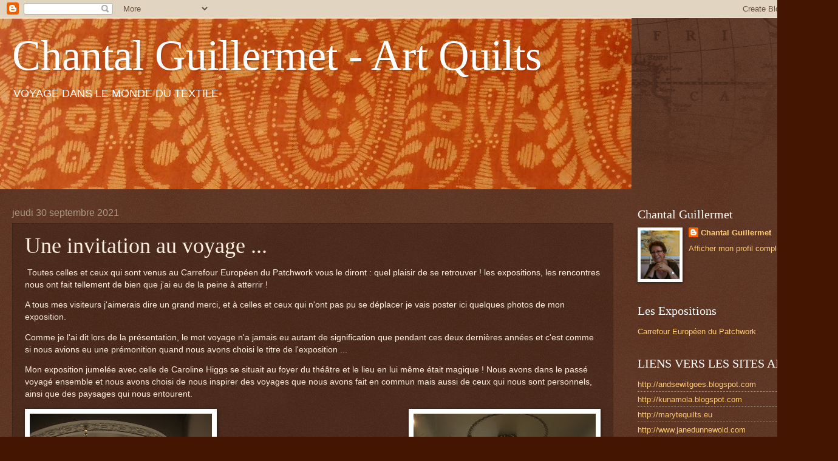

--- FILE ---
content_type: text/html; charset=UTF-8
request_url: http://www.chantalguillermet-artquilts.me/2021/09/une-invitation-au-voyage.html
body_size: 17643
content:
<!DOCTYPE html>
<html class='v2' dir='ltr' lang='fr'>
<head>
<link href='https://www.blogger.com/static/v1/widgets/335934321-css_bundle_v2.css' rel='stylesheet' type='text/css'/>
<meta content='width=1100' name='viewport'/>
<meta content='text/html; charset=UTF-8' http-equiv='Content-Type'/>
<meta content='blogger' name='generator'/>
<link href='http://www.chantalguillermet-artquilts.me/favicon.ico' rel='icon' type='image/x-icon'/>
<link href='http://www.chantalguillermet-artquilts.me/2021/09/une-invitation-au-voyage.html' rel='canonical'/>
<link rel="alternate" type="application/atom+xml" title="Chantal Guillermet - Art Quilts - Atom" href="http://www.chantalguillermet-artquilts.me/feeds/posts/default" />
<link rel="alternate" type="application/rss+xml" title="Chantal Guillermet - Art Quilts - RSS" href="http://www.chantalguillermet-artquilts.me/feeds/posts/default?alt=rss" />
<link rel="service.post" type="application/atom+xml" title="Chantal Guillermet - Art Quilts - Atom" href="https://www.blogger.com/feeds/8323738698942832314/posts/default" />

<link rel="alternate" type="application/atom+xml" title="Chantal Guillermet - Art Quilts - Atom" href="http://www.chantalguillermet-artquilts.me/feeds/1728159994708631131/comments/default" />
<!--Can't find substitution for tag [blog.ieCssRetrofitLinks]-->
<link href='https://blogger.googleusercontent.com/img/a/AVvXsEjC-Z-szuE_VFDl4Le7_CKlW3idTQkjqmv4Mx2M0b70Bf0wT7fUbwkbEP_oJwm8DDs9ZrB0rzDN0uHURjxK77VvnJPnLXejo4_2u30H-K9jexfB1_NDc35rrVvS5dIQybii1lzEC_F7rcRgP6PjmaEYM56t3qKmN1J8Teu_pyOW6-xBan2cbRYNZTL_=w300-h400' rel='image_src'/>
<meta content='http://www.chantalguillermet-artquilts.me/2021/09/une-invitation-au-voyage.html' property='og:url'/>
<meta content='Une invitation au voyage ...' property='og:title'/>
<meta content=' Toutes celles et ceux qui sont venus au Carrefour Européen du Patchwork vous le diront : quel plaisir de se retrouver ! les expositions, le...' property='og:description'/>
<meta content='https://blogger.googleusercontent.com/img/a/AVvXsEjC-Z-szuE_VFDl4Le7_CKlW3idTQkjqmv4Mx2M0b70Bf0wT7fUbwkbEP_oJwm8DDs9ZrB0rzDN0uHURjxK77VvnJPnLXejo4_2u30H-K9jexfB1_NDc35rrVvS5dIQybii1lzEC_F7rcRgP6PjmaEYM56t3qKmN1J8Teu_pyOW6-xBan2cbRYNZTL_=w1200-h630-p-k-no-nu' property='og:image'/>
<title>Chantal Guillermet - Art Quilts: Une invitation au voyage ...</title>
<style id='page-skin-1' type='text/css'><!--
/*
-----------------------------------------------
Blogger Template Style
Name:     Watermark
Designer: Blogger
URL:      www.blogger.com
----------------------------------------------- */
/* Use this with templates/1ktemplate-*.html */
/* Content
----------------------------------------------- */
body {
font: normal normal 14px Arial, Tahoma, Helvetica, FreeSans, sans-serif;
color: #ffeedd;
background: #441500 url(https://resources.blogblog.com/blogblog/data/1kt/watermark/body_background_navigator.png) repeat scroll top left;
}
html body .content-outer {
min-width: 0;
max-width: 100%;
width: 100%;
}
.content-outer {
font-size: 92%;
}
a:link {
text-decoration:none;
color: #ffcc77;
}
a:visited {
text-decoration:none;
color: #ff8866;
}
a:hover {
text-decoration:underline;
color: #ffeecc;
}
.body-fauxcolumns .cap-top {
margin-top: 30px;
background: transparent url(https://resources.blogblog.com/blogblog/data/1kt/watermark/body_overlay_navigator.png) no-repeat scroll top center;
height: 256px;
}
.content-inner {
padding: 0;
}
/* Header
----------------------------------------------- */
.header-inner .Header .titlewrapper,
.header-inner .Header .descriptionwrapper {
padding-left: 20px;
padding-right: 20px;
}
.Header h1 {
font: normal normal 70px Georgia, Utopia, 'Palatino Linotype', Palatino, serif;
color: #ffffff;
text-shadow: 2px 2px rgba(0, 0, 0, .1);
}
.Header h1 a {
color: #ffffff;
}
.Header .description {
font-size: 140%;
color: #ffffff;
}
/* Tabs
----------------------------------------------- */
.tabs-inner .section {
margin: 0 20px;
}
.tabs-inner .PageList, .tabs-inner .LinkList, .tabs-inner .Labels {
margin-left: -11px;
margin-right: -11px;
background-color: transparent;
border-top: 0 solid #ffffff;
border-bottom: 0 solid #ffffff;
-moz-box-shadow: 0 0 0 rgba(0, 0, 0, .3);
-webkit-box-shadow: 0 0 0 rgba(0, 0, 0, .3);
-goog-ms-box-shadow: 0 0 0 rgba(0, 0, 0, .3);
box-shadow: 0 0 0 rgba(0, 0, 0, .3);
}
.tabs-inner .PageList .widget-content,
.tabs-inner .LinkList .widget-content,
.tabs-inner .Labels .widget-content {
margin: -3px -11px;
background: transparent none  no-repeat scroll right;
}
.tabs-inner .widget ul {
padding: 2px 25px;
max-height: 34px;
background: transparent none no-repeat scroll left;
}
.tabs-inner .widget li {
border: none;
}
.tabs-inner .widget li a {
display: inline-block;
padding: .25em 1em;
font: normal normal 20px Georgia, Utopia, 'Palatino Linotype', Palatino, serif;
color: #ffcc77;
border-right: 1px solid #776655;
}
.tabs-inner .widget li:first-child a {
border-left: 1px solid #776655;
}
.tabs-inner .widget li.selected a, .tabs-inner .widget li a:hover {
color: #ffffff;
}
/* Headings
----------------------------------------------- */
h2 {
font: normal normal 20px Georgia, Utopia, 'Palatino Linotype', Palatino, serif;
color: #ffffff;
margin: 0 0 .5em;
}
h2.date-header {
font: normal normal 16px Arial, Tahoma, Helvetica, FreeSans, sans-serif;
color: #aa9988;
}
/* Main
----------------------------------------------- */
.main-inner .column-center-inner,
.main-inner .column-left-inner,
.main-inner .column-right-inner {
padding: 0 5px;
}
.main-outer {
margin-top: 0;
background: transparent none no-repeat scroll top left;
}
.main-inner {
padding-top: 30px;
}
.main-cap-top {
position: relative;
}
.main-cap-top .cap-right {
position: absolute;
height: 0;
width: 100%;
bottom: 0;
background: transparent none repeat-x scroll bottom center;
}
.main-cap-top .cap-left {
position: absolute;
height: 245px;
width: 280px;
right: 0;
bottom: 0;
background: transparent none no-repeat scroll bottom left;
}
/* Posts
----------------------------------------------- */
.post-outer {
padding: 15px 20px;
margin: 0 0 25px;
background: transparent url(https://resources.blogblog.com/blogblog/data/1kt/watermark/post_background_navigator.png) repeat scroll top left;
_background-image: none;
border: dotted 1px #332211;
-moz-box-shadow: 0 0 0 rgba(0, 0, 0, .1);
-webkit-box-shadow: 0 0 0 rgba(0, 0, 0, .1);
-goog-ms-box-shadow: 0 0 0 rgba(0, 0, 0, .1);
box-shadow: 0 0 0 rgba(0, 0, 0, .1);
}
h3.post-title {
font: normal normal 36px Georgia, Utopia, 'Palatino Linotype', Palatino, serif;
margin: 0;
}
.comments h4 {
font: normal normal 36px Georgia, Utopia, 'Palatino Linotype', Palatino, serif;
margin: 1em 0 0;
}
.post-body {
font-size: 105%;
line-height: 1.5;
position: relative;
}
.post-header {
margin: 0 0 1em;
color: #aa9988;
}
.post-footer {
margin: 10px 0 0;
padding: 10px 0 0;
color: #aa9988;
border-top: dashed 1px #998877;
}
#blog-pager {
font-size: 140%
}
#comments .comment-author {
padding-top: 1.5em;
border-top: dashed 1px #998877;
background-position: 0 1.5em;
}
#comments .comment-author:first-child {
padding-top: 0;
border-top: none;
}
.avatar-image-container {
margin: .2em 0 0;
}
/* Comments
----------------------------------------------- */
.comments .comments-content .icon.blog-author {
background-repeat: no-repeat;
background-image: url([data-uri]);
}
.comments .comments-content .loadmore a {
border-top: 1px solid #998877;
border-bottom: 1px solid #998877;
}
.comments .continue {
border-top: 2px solid #998877;
}
/* Widgets
----------------------------------------------- */
.widget ul, .widget #ArchiveList ul.flat {
padding: 0;
list-style: none;
}
.widget ul li, .widget #ArchiveList ul.flat li {
padding: .35em 0;
text-indent: 0;
border-top: dashed 1px #998877;
}
.widget ul li:first-child, .widget #ArchiveList ul.flat li:first-child {
border-top: none;
}
.widget .post-body ul {
list-style: disc;
}
.widget .post-body ul li {
border: none;
}
.widget .zippy {
color: #998877;
}
.post-body img, .post-body .tr-caption-container, .Profile img, .Image img,
.BlogList .item-thumbnail img {
padding: 5px;
background: #fff;
-moz-box-shadow: 1px 1px 5px rgba(0, 0, 0, .5);
-webkit-box-shadow: 1px 1px 5px rgba(0, 0, 0, .5);
-goog-ms-box-shadow: 1px 1px 5px rgba(0, 0, 0, .5);
box-shadow: 1px 1px 5px rgba(0, 0, 0, .5);
}
.post-body img, .post-body .tr-caption-container {
padding: 8px;
}
.post-body .tr-caption-container {
color: #333333;
}
.post-body .tr-caption-container img {
padding: 0;
background: transparent;
border: none;
-moz-box-shadow: 0 0 0 rgba(0, 0, 0, .1);
-webkit-box-shadow: 0 0 0 rgba(0, 0, 0, .1);
-goog-ms-box-shadow: 0 0 0 rgba(0, 0, 0, .1);
box-shadow: 0 0 0 rgba(0, 0, 0, .1);
}
/* Footer
----------------------------------------------- */
.footer-outer {
color:#ffeedd;
background: #110000 url(https://resources.blogblog.com/blogblog/data/1kt/watermark/body_background_navigator.png) repeat scroll top left;
}
.footer-outer a {
color: #ffcc77;
}
.footer-outer a:visited {
color: #ff8866;
}
.footer-outer a:hover {
color: #ffeecc;
}
.footer-outer .widget h2 {
color: #ffffff;
}
/* Mobile
----------------------------------------------- */
body.mobile  {
background-size: 100% auto;
}
.mobile .body-fauxcolumn-outer {
background: transparent none repeat scroll top left;
}
html .mobile .mobile-date-outer {
border-bottom: none;
background: transparent url(https://resources.blogblog.com/blogblog/data/1kt/watermark/post_background_navigator.png) repeat scroll top left;
_background-image: none;
margin-bottom: 10px;
}
.mobile .main-inner .date-outer {
padding: 0;
}
.mobile .main-inner .date-header {
margin: 10px;
}
.mobile .main-cap-top {
z-index: -1;
}
.mobile .content-outer {
font-size: 100%;
}
.mobile .post-outer {
padding: 10px;
}
.mobile .main-cap-top .cap-left {
background: transparent none no-repeat scroll bottom left;
}
.mobile .body-fauxcolumns .cap-top {
margin: 0;
}
.mobile-link-button {
background: transparent url(https://resources.blogblog.com/blogblog/data/1kt/watermark/post_background_navigator.png) repeat scroll top left;
}
.mobile-link-button a:link, .mobile-link-button a:visited {
color: #ffcc77;
}
.mobile-index-date .date-header {
color: #aa9988;
}
.mobile-index-contents {
color: #ffeedd;
}
.mobile .tabs-inner .section {
margin: 0;
}
.mobile .tabs-inner .PageList {
margin-left: 0;
margin-right: 0;
}
.mobile .tabs-inner .PageList .widget-content {
margin: 0;
color: #ffffff;
background: transparent url(https://resources.blogblog.com/blogblog/data/1kt/watermark/post_background_navigator.png) repeat scroll top left;
}
.mobile .tabs-inner .PageList .widget-content .pagelist-arrow {
border-left: 1px solid #776655;
}

--></style>
<style id='template-skin-1' type='text/css'><!--
body {
min-width: 1350px;
}
.content-outer, .content-fauxcolumn-outer, .region-inner {
min-width: 1350px;
max-width: 1350px;
_width: 1350px;
}
.main-inner .columns {
padding-left: 0px;
padding-right: 320px;
}
.main-inner .fauxcolumn-center-outer {
left: 0px;
right: 320px;
/* IE6 does not respect left and right together */
_width: expression(this.parentNode.offsetWidth -
parseInt("0px") -
parseInt("320px") + 'px');
}
.main-inner .fauxcolumn-left-outer {
width: 0px;
}
.main-inner .fauxcolumn-right-outer {
width: 320px;
}
.main-inner .column-left-outer {
width: 0px;
right: 100%;
margin-left: -0px;
}
.main-inner .column-right-outer {
width: 320px;
margin-right: -320px;
}
#layout {
min-width: 0;
}
#layout .content-outer {
min-width: 0;
width: 800px;
}
#layout .region-inner {
min-width: 0;
width: auto;
}
body#layout div.add_widget {
padding: 8px;
}
body#layout div.add_widget a {
margin-left: 32px;
}
--></style>
<link href='https://www.blogger.com/dyn-css/authorization.css?targetBlogID=8323738698942832314&amp;zx=9a767b48-fade-4af5-bdbe-4b5fe5ae2882' media='none' onload='if(media!=&#39;all&#39;)media=&#39;all&#39;' rel='stylesheet'/><noscript><link href='https://www.blogger.com/dyn-css/authorization.css?targetBlogID=8323738698942832314&amp;zx=9a767b48-fade-4af5-bdbe-4b5fe5ae2882' rel='stylesheet'/></noscript>
<meta name='google-adsense-platform-account' content='ca-host-pub-1556223355139109'/>
<meta name='google-adsense-platform-domain' content='blogspot.com'/>

</head>
<body class='loading variant-navigator'>
<div class='navbar section' id='navbar' name='Navbar'><div class='widget Navbar' data-version='1' id='Navbar1'><script type="text/javascript">
    function setAttributeOnload(object, attribute, val) {
      if(window.addEventListener) {
        window.addEventListener('load',
          function(){ object[attribute] = val; }, false);
      } else {
        window.attachEvent('onload', function(){ object[attribute] = val; });
      }
    }
  </script>
<div id="navbar-iframe-container"></div>
<script type="text/javascript" src="https://apis.google.com/js/platform.js"></script>
<script type="text/javascript">
      gapi.load("gapi.iframes:gapi.iframes.style.bubble", function() {
        if (gapi.iframes && gapi.iframes.getContext) {
          gapi.iframes.getContext().openChild({
              url: 'https://www.blogger.com/navbar/8323738698942832314?po\x3d1728159994708631131\x26origin\x3dhttp://www.chantalguillermet-artquilts.me',
              where: document.getElementById("navbar-iframe-container"),
              id: "navbar-iframe"
          });
        }
      });
    </script><script type="text/javascript">
(function() {
var script = document.createElement('script');
script.type = 'text/javascript';
script.src = '//pagead2.googlesyndication.com/pagead/js/google_top_exp.js';
var head = document.getElementsByTagName('head')[0];
if (head) {
head.appendChild(script);
}})();
</script>
</div></div>
<div class='body-fauxcolumns'>
<div class='fauxcolumn-outer body-fauxcolumn-outer'>
<div class='cap-top'>
<div class='cap-left'></div>
<div class='cap-right'></div>
</div>
<div class='fauxborder-left'>
<div class='fauxborder-right'></div>
<div class='fauxcolumn-inner'>
</div>
</div>
<div class='cap-bottom'>
<div class='cap-left'></div>
<div class='cap-right'></div>
</div>
</div>
</div>
<div class='content'>
<div class='content-fauxcolumns'>
<div class='fauxcolumn-outer content-fauxcolumn-outer'>
<div class='cap-top'>
<div class='cap-left'></div>
<div class='cap-right'></div>
</div>
<div class='fauxborder-left'>
<div class='fauxborder-right'></div>
<div class='fauxcolumn-inner'>
</div>
</div>
<div class='cap-bottom'>
<div class='cap-left'></div>
<div class='cap-right'></div>
</div>
</div>
</div>
<div class='content-outer'>
<div class='content-cap-top cap-top'>
<div class='cap-left'></div>
<div class='cap-right'></div>
</div>
<div class='fauxborder-left content-fauxborder-left'>
<div class='fauxborder-right content-fauxborder-right'></div>
<div class='content-inner'>
<header>
<div class='header-outer'>
<div class='header-cap-top cap-top'>
<div class='cap-left'></div>
<div class='cap-right'></div>
</div>
<div class='fauxborder-left header-fauxborder-left'>
<div class='fauxborder-right header-fauxborder-right'></div>
<div class='region-inner header-inner'>
<div class='header section' id='header' name='En-tête'><div class='widget Header' data-version='1' id='Header1'>
<div id='header-inner' style='background-image: url("https://blogger.googleusercontent.com/img/b/R29vZ2xl/AVvXsEgxS6iCAS-Adn73aECSJu6XNYqHCz2QeBXafTmqFitRT-I8Iy0yhdrbI6whcMgiBl7Zp0QG0JSc68k7sYnaiIxSg0yW4pNUHkn4bT9t8tXsjP-XFyc7voS4S8r_A1eze1k1jmKILCmd5Z8/s1600/Blog+Chantal+G+7.jpg"); background-position: left; width: 1040px; min-height: 282px; _height: 282px; background-repeat: no-repeat; '>
<div class='titlewrapper' style='background: transparent'>
<h1 class='title' style='background: transparent; border-width: 0px'>
<a href='http://www.chantalguillermet-artquilts.me/'>
Chantal Guillermet - Art Quilts
</a>
</h1>
</div>
<div class='descriptionwrapper'>
<p class='description'><span>VOYAGE DANS LE MONDE DU TEXTILE</span></p>
</div>
</div>
</div></div>
</div>
</div>
<div class='header-cap-bottom cap-bottom'>
<div class='cap-left'></div>
<div class='cap-right'></div>
</div>
</div>
</header>
<div class='tabs-outer'>
<div class='tabs-cap-top cap-top'>
<div class='cap-left'></div>
<div class='cap-right'></div>
</div>
<div class='fauxborder-left tabs-fauxborder-left'>
<div class='fauxborder-right tabs-fauxborder-right'></div>
<div class='region-inner tabs-inner'>
<div class='tabs no-items section' id='crosscol' name='Toutes les colonnes'>
</div>
<div class='tabs no-items section' id='crosscol-overflow' name='Cross-Column 2'></div>
</div>
</div>
<div class='tabs-cap-bottom cap-bottom'>
<div class='cap-left'></div>
<div class='cap-right'></div>
</div>
</div>
<div class='main-outer'>
<div class='main-cap-top cap-top'>
<div class='cap-left'></div>
<div class='cap-right'></div>
</div>
<div class='fauxborder-left main-fauxborder-left'>
<div class='fauxborder-right main-fauxborder-right'></div>
<div class='region-inner main-inner'>
<div class='columns fauxcolumns'>
<div class='fauxcolumn-outer fauxcolumn-center-outer'>
<div class='cap-top'>
<div class='cap-left'></div>
<div class='cap-right'></div>
</div>
<div class='fauxborder-left'>
<div class='fauxborder-right'></div>
<div class='fauxcolumn-inner'>
</div>
</div>
<div class='cap-bottom'>
<div class='cap-left'></div>
<div class='cap-right'></div>
</div>
</div>
<div class='fauxcolumn-outer fauxcolumn-left-outer'>
<div class='cap-top'>
<div class='cap-left'></div>
<div class='cap-right'></div>
</div>
<div class='fauxborder-left'>
<div class='fauxborder-right'></div>
<div class='fauxcolumn-inner'>
</div>
</div>
<div class='cap-bottom'>
<div class='cap-left'></div>
<div class='cap-right'></div>
</div>
</div>
<div class='fauxcolumn-outer fauxcolumn-right-outer'>
<div class='cap-top'>
<div class='cap-left'></div>
<div class='cap-right'></div>
</div>
<div class='fauxborder-left'>
<div class='fauxborder-right'></div>
<div class='fauxcolumn-inner'>
</div>
</div>
<div class='cap-bottom'>
<div class='cap-left'></div>
<div class='cap-right'></div>
</div>
</div>
<!-- corrects IE6 width calculation -->
<div class='columns-inner'>
<div class='column-center-outer'>
<div class='column-center-inner'>
<div class='main section' id='main' name='Principal'><div class='widget Blog' data-version='1' id='Blog1'>
<div class='blog-posts hfeed'>

          <div class="date-outer">
        
<h2 class='date-header'><span>jeudi 30 septembre 2021</span></h2>

          <div class="date-posts">
        
<div class='post-outer'>
<div class='post hentry uncustomized-post-template' itemprop='blogPost' itemscope='itemscope' itemtype='http://schema.org/BlogPosting'>
<meta content='https://blogger.googleusercontent.com/img/a/AVvXsEjC-Z-szuE_VFDl4Le7_CKlW3idTQkjqmv4Mx2M0b70Bf0wT7fUbwkbEP_oJwm8DDs9ZrB0rzDN0uHURjxK77VvnJPnLXejo4_2u30H-K9jexfB1_NDc35rrVvS5dIQybii1lzEC_F7rcRgP6PjmaEYM56t3qKmN1J8Teu_pyOW6-xBan2cbRYNZTL_=w300-h400' itemprop='image_url'/>
<meta content='8323738698942832314' itemprop='blogId'/>
<meta content='1728159994708631131' itemprop='postId'/>
<a name='1728159994708631131'></a>
<h3 class='post-title entry-title' itemprop='name'>
Une invitation au voyage ...
</h3>
<div class='post-header'>
<div class='post-header-line-1'></div>
</div>
<div class='post-body entry-content' id='post-body-1728159994708631131' itemprop='description articleBody'>
<p>&nbsp;Toutes celles et ceux qui sont venus au Carrefour Européen du Patchwork vous le diront : quel plaisir de se retrouver ! les expositions, les rencontres nous ont fait tellement de bien que j'ai eu de la peine à atterrir !&nbsp;</p><p>A tous mes visiteurs j'aimerais dire un grand merci, et à celles et ceux qui n'ont pas pu se déplacer je vais poster ici quelques photos de mon exposition.&nbsp;</p><p>Comme je l'ai dit lors de la présentation, le mot voyage n'a jamais eu autant de signification que pendant ces deux dernières années et c'est comme si nous avions eu une prémonition quand nous avons choisi le titre de l'exposition ...</p><p>Mon exposition jumelée avec celle de Caroline Higgs se situait au foyer du théâtre et le lieu en lui même était magique ! Nous avons dans le passé voyagé ensemble et nous avons choisi de nous inspirer des voyages que nous avons fait en commun mais aussi de ceux qui nous sont personnels, ainsi que des paysages qui nous entourent.<br /></p><div class="separator" style="clear: both; text-align: center;"><a href="https://blogger.googleusercontent.com/img/a/AVvXsEjC-Z-szuE_VFDl4Le7_CKlW3idTQkjqmv4Mx2M0b70Bf0wT7fUbwkbEP_oJwm8DDs9ZrB0rzDN0uHURjxK77VvnJPnLXejo4_2u30H-K9jexfB1_NDc35rrVvS5dIQybii1lzEC_F7rcRgP6PjmaEYM56t3qKmN1J8Teu_pyOW6-xBan2cbRYNZTL_=s3648" style="clear: left; float: left; margin-bottom: 1em; margin-right: 1em;"><img border="0" data-original-height="3648" data-original-width="2736" height="400" src="https://blogger.googleusercontent.com/img/a/AVvXsEjC-Z-szuE_VFDl4Le7_CKlW3idTQkjqmv4Mx2M0b70Bf0wT7fUbwkbEP_oJwm8DDs9ZrB0rzDN0uHURjxK77VvnJPnLXejo4_2u30H-K9jexfB1_NDc35rrVvS5dIQybii1lzEC_F7rcRgP6PjmaEYM56t3qKmN1J8Teu_pyOW6-xBan2cbRYNZTL_=w300-h400" width="300" /></a></div><a href="https://blogger.googleusercontent.com/img/a/AVvXsEhPwHyFWjn_x-Tzj7fkY5hcxTUwe27EFjc7aTTLh5eHO68QfFDmhM3a7usbw5jR3ebw3Shzi3uRvAuSKXARSDMfR-5K-sAj4hwLnfN7E9YSWp474c7jeuqgeYe0C9tEFrWkDvf2XWPsJtZsGlIX4XsYzuQ4wIS7SsvmCmLtWt4J0kUR2fjBJdcWey1I=s3648" style="clear: right; float: right; margin-bottom: 1em; margin-left: 1em;"><img border="0" data-original-height="3648" data-original-width="2736" height="400" src="https://blogger.googleusercontent.com/img/a/AVvXsEhPwHyFWjn_x-Tzj7fkY5hcxTUwe27EFjc7aTTLh5eHO68QfFDmhM3a7usbw5jR3ebw3Shzi3uRvAuSKXARSDMfR-5K-sAj4hwLnfN7E9YSWp474c7jeuqgeYe0C9tEFrWkDvf2XWPsJtZsGlIX4XsYzuQ4wIS7SsvmCmLtWt4J0kUR2fjBJdcWey1I=w300-h400" width="300" /></a><p></p><p><br /></p><p><br /></p><p><br /></p><p><br /></p><p><br /></p><p><br /></p><p><br /></p><p><br /></p><p><br /></p><p><br /></p><p><br /></p><p>&nbsp;</p><p>J'avais choisi 4 destinations ainsi que la région où j'habite entre marais salants et océan.</p><p>Commençons par la Russie :</p><div class="separator" style="clear: both; text-align: center;"><a href="https://blogger.googleusercontent.com/img/a/AVvXsEgmdg-yQ6Ehh72jwkr_m_EYjO-1-aRRe5knMpN2mJqKoSAEVWCet4TvgGGLw06Pdc6XJs2BpNZWWaba6vOwQ02IOh4a9mBnhh4G8KpLwqjKNg35r9qk4IucR-Ry8Y8yGRzsBV8ORjceI07jLhmtDHZWkJtgMuyYgMoWSbaI8FPpHiV5NoBVAgOup7xG=s2048" style="margin-left: 1em; margin-right: 1em;"><img border="0" data-original-height="2048" data-original-width="2043" height="640" src="https://blogger.googleusercontent.com/img/a/AVvXsEgmdg-yQ6Ehh72jwkr_m_EYjO-1-aRRe5knMpN2mJqKoSAEVWCet4TvgGGLw06Pdc6XJs2BpNZWWaba6vOwQ02IOh4a9mBnhh4G8KpLwqjKNg35r9qk4IucR-Ry8Y8yGRzsBV8ORjceI07jLhmtDHZWkJtgMuyYgMoWSbaI8FPpHiV5NoBVAgOup7xG=w638-h640" width="638" /></a></div><p><b>Invitation au voyage</b> : A mon retour de Moscou en 2018, j'avais fait des centaines de photos et j'étais fascinée par les nouvelles formes découvertes lors de ce voyage, en particulier celles des églises orthodoxes. Mais c'est surtout la lecture du livre d'Henri Troyat "Le Moscovite" qui m'a inspiré ce quilt, livre dans lequel il décrit l'incendie de Moscou lors des guerres Napoléoniennes. Impression en Breakdown, tissus teints, ségraphies sur tissu.</p><p><br /></p><p><a href="https://blogger.googleusercontent.com/img/a/AVvXsEjU7bDlzzukVXAa2j6Xp29ySALU1NGTMuKhDy_f5gJrDZoqkF4UnRVKEME-tWYh5rn9k5d7eHgO4AOsMfBzDTQkbr6LGNMREqxa6Ugm7UT-nOlt_39rykXL6UgHUbqXwoAb54XcHvhN5y0e1Tv3jmCRRmlXEidTc33jFKwpL-fOfj4fdIYUUvN966zD=s1837" style="margin-left: 1em; margin-right: 1em;"><img border="0" data-original-height="1831" data-original-width="1837" height="638" src="https://blogger.googleusercontent.com/img/a/AVvXsEjU7bDlzzukVXAa2j6Xp29ySALU1NGTMuKhDy_f5gJrDZoqkF4UnRVKEME-tWYh5rn9k5d7eHgO4AOsMfBzDTQkbr6LGNMREqxa6Ugm7UT-nOlt_39rykXL6UgHUbqXwoAb54XcHvhN5y0e1Tv3jmCRRmlXEidTc33jFKwpL-fOfj4fdIYUUvN966zD=w640-h638" width="640" /></a><b>Sainte Russie </b>: Cathédrale de la nativité à Suzdal. La photo de la voute a été agrandie puis découpée en carrés de 10 x 10 cm pour effectuer le montage des blocs.</p><p><br /></p><div class="separator" style="clear: both; text-align: center;"><a href="https://blogger.googleusercontent.com/img/a/AVvXsEgD-NT0zNQofBtCGfoP2dicjLBZ0tIPy_By_IYLaAJOZb5YUjUArUXukxtbWf7E5LwPUCGeQM-U8WNYYn4me80taiW3vbE8-jCKabv0Yv6gOabKlLiRjmmiMpZPLn7lMhZWVokcE2QWimZ8d_30pi7NQd8kt2PHTxHuGwwFtTBBMiqBJKpSsGMxOZXe=s2048" style="margin-left: 1em; margin-right: 1em;"><img border="0" data-original-height="2048" data-original-width="2043" height="640" src="https://blogger.googleusercontent.com/img/a/AVvXsEgD-NT0zNQofBtCGfoP2dicjLBZ0tIPy_By_IYLaAJOZb5YUjUArUXukxtbWf7E5LwPUCGeQM-U8WNYYn4me80taiW3vbE8-jCKabv0Yv6gOabKlLiRjmmiMpZPLn7lMhZWVokcE2QWimZ8d_30pi7NQd8kt2PHTxHuGwwFtTBBMiqBJKpSsGMxOZXe=w638-h640" width="638" /></a></div><p><b>L'isba : </b>Lors de mon voyage j'avais acheté cette broderie dans un marché aux puces et je voulais l'incorporer à un panneau. J'ai voulu représenter la tradition des travaux d'aiguilles lors des hivers interminables ... Transfert de photo sur organza pour la fenêtre de l'isba.&nbsp;</p><p><br /><b></b></p><p><a href="https://blogger.googleusercontent.com/img/a/AVvXsEgr2rtdUkmVWafdm9wI49ndQgW1HWNHXzy5_H6qlK3hFUSHyfxzlmIKCqjMySuDrGJcL6m9THrRRNll08ibjOBndEVE-sEYRQeT_niHNmif6QazOl_gQrZHj-QzBEXombmuaKSqpHLc930vtYdO83xW92Xa1jBQuz9dC0CfcmYGICLNqG2ydA0BvGP7=s1975" style="margin-left: 1em; margin-right: 1em;"><img border="0" data-original-height="1975" data-original-width="1965" height="640" src="https://blogger.googleusercontent.com/img/a/AVvXsEgr2rtdUkmVWafdm9wI49ndQgW1HWNHXzy5_H6qlK3hFUSHyfxzlmIKCqjMySuDrGJcL6m9THrRRNll08ibjOBndEVE-sEYRQeT_niHNmif6QazOl_gQrZHj-QzBEXombmuaKSqpHLc930vtYdO83xW92Xa1jBQuz9dC0CfcmYGICLNqG2ydA0BvGP7=w636-h640" width="636" /></a></p><p><b>Les bords de la Volga</b> : Juste une scène paisible lors d'une promenade sur les berges de la Volga.</p><p>Puis nous irons en Israël, où j'avais été invitée à enseigner il y a quelques années. J'aurai aimé y rester plus longtemps car le passé, les formes, les couleurs y sont une grande source d'inspiration et correspondent à mon attirance pour les pays du Moyen Orient.</p><p></p><div class="separator" style="clear: both; text-align: center;"><a href="https://blogger.googleusercontent.com/img/a/AVvXsEhaRwouthnWfApYDVaUHmueM_tU4IdsxkGxQdi0wVkWpQW-_BXUXDpLxUvsxC9oF4GyOU_2Ctsb0dY-2XyOx1OvXCL9Aif6o4gdMRvSMYslaUO8XBovSB9v4MM42RnzNSl1T3DvYF51ffvrepOwCGKhJWj1EKBsA9VNaH9E4ACUOfwa1YiHbxQ06eQh=s1692" style="margin-left: 1em; margin-right: 1em;"><img border="0" data-original-height="1692" data-original-width="1679" height="640" src="https://blogger.googleusercontent.com/img/a/AVvXsEhaRwouthnWfApYDVaUHmueM_tU4IdsxkGxQdi0wVkWpQW-_BXUXDpLxUvsxC9oF4GyOU_2Ctsb0dY-2XyOx1OvXCL9Aif6o4gdMRvSMYslaUO8XBovSB9v4MM42RnzNSl1T3DvYF51ffvrepOwCGKhJWj1EKBsA9VNaH9E4ACUOfwa1YiHbxQ06eQh=w636-h640" width="636" /></a></div><b>Nature morte aux poteries</b> : Le Musée Ilana Gor à Jaffa m'a inspiré cette pièce. Ilana Gor est une collectionneuse et cette photo a été prise sur la terrasse du musée où est conservée une collection de poteries antiques. J'aime les poteries, elles sont une source régulière d'inspiration dans mon travail. Les tissus utilisés pour cette pièce ont été peints avec des ocres, les impressions sont réalisées avec la techniques du Breakdown. A droite la branche d'eucalyptus est un écoprint découpé et thermocollé.<p></p><p><br /></p><div class="separator" style="clear: both; text-align: center;"><a href="https://blogger.googleusercontent.com/img/a/AVvXsEh2Aw3PEj_XNMoTfGjoU99OS1CMWk09loX-iSHiVO1Ao8-dFCCy5miqpIfq_-VrXnRFs8mSxCC9Pfk-v0qIlVk71emIS9KJ2M5x1IQNOsVou5SaTltsj3ucu3M9w65zevw3MFe5c3HJ5COZHUdP4AaaG0ijRVzcVhr5J17-W1Bp0xWoMZ2Gyd0CViPN=s2048" style="margin-left: 1em; margin-right: 1em;"><img border="0" data-original-height="2042" data-original-width="2048" height="638" src="https://blogger.googleusercontent.com/img/a/AVvXsEh2Aw3PEj_XNMoTfGjoU99OS1CMWk09loX-iSHiVO1Ao8-dFCCy5miqpIfq_-VrXnRFs8mSxCC9Pfk-v0qIlVk71emIS9KJ2M5x1IQNOsVou5SaTltsj3ucu3M9w65zevw3MFe5c3HJ5COZHUdP4AaaG0ijRVzcVhr5J17-W1Bp0xWoMZ2Gyd0CViPN=w640-h638" width="640" /></a></div><b>L'oranger : </b>La ville de Jaffa était réputée pour la culture des orangers, mais la décision a été prise de cultiver la vigne à la place ... beaucoup d'orangers ont été arraché mais la ville a conservé son symbole.<p></p><p><br /></p><div class="separator" style="clear: both; text-align: center;"><a href="https://blogger.googleusercontent.com/img/a/AVvXsEgdcvNFqOCawIVmwe-6u3eVz_C5Gjr_iSi2gPn8J437TFdQrgoP6jJccaplsj9ib6hVlIWVGEPBLZTFnDky3t6rynVJnpVJfQdtCsu97sFJ_ZJkaEa0N3ikICr6NxnY1zcUYHDzDM6RyDLrGppgPfziH-pkxwgyyh2EYrCINoPmcuPm4djBbqqstq7z=s1860" style="margin-left: 1em; margin-right: 1em;"><img border="0" data-original-height="1860" data-original-width="1831" height="640" src="https://blogger.googleusercontent.com/img/a/AVvXsEgdcvNFqOCawIVmwe-6u3eVz_C5Gjr_iSi2gPn8J437TFdQrgoP6jJccaplsj9ib6hVlIWVGEPBLZTFnDky3t6rynVJnpVJfQdtCsu97sFJ_ZJkaEa0N3ikICr6NxnY1zcUYHDzDM6RyDLrGppgPfziH-pkxwgyyh2EYrCINoPmcuPm4djBbqqstq7z=w630-h640" width="630" /></a></div><b>Croisades : </b>les murailles de Jérusalem sont impressionnantes ! je les ai représentées constellées par les croix des croisés ... le motif vient d'une photo prise dans la crypte de l'église du Saint Sépulcre où chaque croisé a gravé une croix pour immortalisé son passage. J'ai reproduit ce motif sur une linogravure.<p></p><p>Le Maroc est la prochaine destination :</p><div class="separator" style="clear: both; text-align: center;"><a href="https://blogger.googleusercontent.com/img/a/AVvXsEjXImtOyi-XttyPqWl2GYkDcbhMJ2q0aDdsYygN_c4GyyHYt5Z9lzDSPWOB6dvWINNKJsDlI9KDo51ieaBMLyfGBo1VE46RyTNN6f4nezJ8Kqmv9nt8qmZ76fGSMm8-XJIRgVqVJv-Co0shRho6rzc2XADnZWPGSdGqsxYLYOcu_ZdW-9CLjuCSGCfd=s2048" style="margin-left: 1em; margin-right: 1em;"><img border="0" data-original-height="2048" data-original-width="2036" height="640" src="https://blogger.googleusercontent.com/img/a/AVvXsEjXImtOyi-XttyPqWl2GYkDcbhMJ2q0aDdsYygN_c4GyyHYt5Z9lzDSPWOB6dvWINNKJsDlI9KDo51ieaBMLyfGBo1VE46RyTNN6f4nezJ8Kqmv9nt8qmZ76fGSMm8-XJIRgVqVJv-Co0shRho6rzc2XADnZWPGSdGqsxYLYOcu_ZdW-9CLjuCSGCfd=w636-h640" width="636" /></a></div><p><b>Kasbah</b> : En voyageant dans le moyen Atlas, au détour d'un virage on découvre ce type de paysage ... Construction en blocs et bandes et utilisation des ocres sur les tissus.</p><p><br /></p><div class="separator" style="clear: both; text-align: center;"><a href="https://blogger.googleusercontent.com/img/a/AVvXsEhSevT7Wd5frx_WONESku5Um4WWmncnyiVlumMx3XUjLHslAXmfeC8500CH41deYV9dN-3DiNFR6PqIU5sbMUq8Nj-Sqvi8PEW_0BxnAY8sXNQ-EvQXcbR3BmYn5BUJs_mq_ycIHXceDi2tbHbTFRyoXXRRkhIlBDAEC7ipZZLmb2nVeRrcjcE-RCrK=s2048" style="margin-left: 1em; margin-right: 1em;"><img border="0" data-original-height="2048" data-original-width="2044" height="640" src="https://blogger.googleusercontent.com/img/a/AVvXsEhSevT7Wd5frx_WONESku5Um4WWmncnyiVlumMx3XUjLHslAXmfeC8500CH41deYV9dN-3DiNFR6PqIU5sbMUq8Nj-Sqvi8PEW_0BxnAY8sXNQ-EvQXcbR3BmYn5BUJs_mq_ycIHXceDi2tbHbTFRyoXXRRkhIlBDAEC7ipZZLmb2nVeRrcjcE-RCrK=w638-h640" width="638" /></a></div><p><b>Atlas : </b>C'est une référence aux<b> </b>couleurs de la terre qui change d'un endroit à l'autre mais c'est aussi inspirée par les tissus et les motifs des tapis tissés que j'ai réalisé cette pièce.</p><p><br /></p><div class="separator" style="clear: both; text-align: center;"><a href="https://blogger.googleusercontent.com/img/a/AVvXsEjnaptT9WalE-7y7vuS6UHlKjCM2eHNBntlN2k6Sj3w9nxvbARlv_HX4ztPIMhWOSM9A4VpwdZ-p5xWu3CblnymBThxx49coX8nnaOYlrwURXO-4l_w5Tepfsol_FbMYJg4rNyqKMg3ta8rvtbb0it09-VmpzvYUIao907ZDklMLTiDFZNa1dw48AiX=s2048" style="margin-left: 1em; margin-right: 1em;"><img border="0" data-original-height="2015" data-original-width="2048" height="630" src="https://blogger.googleusercontent.com/img/a/AVvXsEjnaptT9WalE-7y7vuS6UHlKjCM2eHNBntlN2k6Sj3w9nxvbARlv_HX4ztPIMhWOSM9A4VpwdZ-p5xWu3CblnymBThxx49coX8nnaOYlrwURXO-4l_w5Tepfsol_FbMYJg4rNyqKMg3ta8rvtbb0it09-VmpzvYUIao907ZDklMLTiDFZNa1dw48AiX=w640-h630" width="640" /></a></div><p><b>Jardins de Majorelle</b> : C'est un festival de couleur mais c'est aussi un chef d'oeuvre d'architecture que ce pavillon ! comment y résister !</p><div class="separator" style="clear: both; text-align: center;"><a href="https://blogger.googleusercontent.com/img/a/AVvXsEgvY6cstw_pGf_7hLm-jTP0fkS2fAJ59CPJSCv0Md_Os0WPFn_LfVDt5ar_uDgooj02WH_ms9vGJlXNyuKe2iDZXsUBDW8rRTpYIZW8f-V-7DeVPDAVyM5_qVVtziXjvcyp10g1V8DlYOkhXrk8pVinLzYpMqZIlLlSoanXI-FmD-pGJaoDKaUI7nfD=s3648" style="margin-left: 1em; margin-right: 1em;"><img border="0" data-original-height="2736" data-original-width="3648" height="480" src="https://blogger.googleusercontent.com/img/a/AVvXsEgvY6cstw_pGf_7hLm-jTP0fkS2fAJ59CPJSCv0Md_Os0WPFn_LfVDt5ar_uDgooj02WH_ms9vGJlXNyuKe2iDZXsUBDW8rRTpYIZW8f-V-7DeVPDAVyM5_qVVtziXjvcyp10g1V8DlYOkhXrk8pVinLzYpMqZIlLlSoanXI-FmD-pGJaoDKaUI7nfD=w640-h480" width="640" /></a></div><div class="separator" style="clear: both; text-align: center;"><a href="https://blogger.googleusercontent.com/img/a/AVvXsEjvxI3U3cJNXiwCW3CxHNH80hqqoYlJgg08rtLTk28sMovi7CvgMr3PQPOBgPOwX9qJib6XmaUR3AGNW9VkKHETqcutbqwqaRioW3cf_AD3A7jSyVOfw2-N85VgclM4FS7gQK23GCQx_kaeaPf8iIJAVQ-K8azQRXz_KT1KCSq-pihbFCNSRBBzdoK5=s3648" style="margin-left: 1em; margin-right: 1em;"><img border="0" data-original-height="2736" data-original-width="3648" height="480" src="https://blogger.googleusercontent.com/img/a/AVvXsEjvxI3U3cJNXiwCW3CxHNH80hqqoYlJgg08rtLTk28sMovi7CvgMr3PQPOBgPOwX9qJib6XmaUR3AGNW9VkKHETqcutbqwqaRioW3cf_AD3A7jSyVOfw2-N85VgclM4FS7gQK23GCQx_kaeaPf8iIJAVQ-K8azQRXz_KT1KCSq-pihbFCNSRBBzdoK5=w640-h480" width="640" /></a></div><p><b>Volubilis : </b>Deux détails du panneau "Volubilis", site archéologique situé près de Fès. Impressions avec une linogravure crée d'après un motif de carrelage; transfert de photo sur organza pour les arches.</p><p>Nous terminerons par l'Inde : certaines de ces pièces avaient déjà été exposées mais j'ai complété les panneaux Destins pour les exposer de chaque côté de la bannière centrale.</p><div class="separator" style="clear: both; text-align: center;"><a href="https://blogger.googleusercontent.com/img/a/AVvXsEhtUHAsK5o4ZPT7Z7N0rJNHBaPb7OlFhg_Q7VhWeqq5BiZlXktn00rnUsmev3WtlyY7L666jUtVqqeM8e_R-JI3MYDvt_5b2uj6LtTl368QRtbEBdcNtGSv4ZU3cXhPz9da8MiTEEO8c-muHMcSWCRynqMLI2WTIzMnHfZhYK9qLIWRYNM9Df8uqvc0=s2048" style="margin-left: 1em; margin-right: 1em;"><img border="0" data-original-height="1244" data-original-width="2048" height="388" src="https://blogger.googleusercontent.com/img/a/AVvXsEhtUHAsK5o4ZPT7Z7N0rJNHBaPb7OlFhg_Q7VhWeqq5BiZlXktn00rnUsmev3WtlyY7L666jUtVqqeM8e_R-JI3MYDvt_5b2uj6LtTl368QRtbEBdcNtGSv4ZU3cXhPz9da8MiTEEO8c-muHMcSWCRynqMLI2WTIzMnHfZhYK9qLIWRYNM9Df8uqvc0=w640-h388" width="640" /></a></div><p>Les 4 panneaux "Destins" ont été réalisés avec des saris recyclés. Ils représentent la complexité des destins féminins à travers le monde ... encore tellement fragiles ... la bannière centrale représente différents souvenirs de voyage ...</p><p>Le dernier volet de mon exposition est inspiré par la région où j'habite, c'est un retour au pays ...</p><div class="separator" style="clear: both; text-align: center;"><a href="https://blogger.googleusercontent.com/img/a/AVvXsEi3HXE1sVVXaLfcmzIPJ2R4sHXGeRVmdPS7BpNTN2voWuH0nN9R2bnXKkI6YqnhVUsEjWjovK7FEQ4_a689SY6vg65pnbHwRsESOl38wUAYBqIt2NL3hDtdYuZuOSTPq1h8t26cLt35TZWQ64psQHLzv2U_jzcT_6SHwFpczDeRc1joPqLvmUIFOJti=s2048" style="margin-left: 1em; margin-right: 1em;"><img border="0" data-original-height="2048" data-original-width="2037" height="640" src="https://blogger.googleusercontent.com/img/a/AVvXsEi3HXE1sVVXaLfcmzIPJ2R4sHXGeRVmdPS7BpNTN2voWuH0nN9R2bnXKkI6YqnhVUsEjWjovK7FEQ4_a689SY6vg65pnbHwRsESOl38wUAYBqIt2NL3hDtdYuZuOSTPq1h8t26cLt35TZWQ64psQHLzv2U_jzcT_6SHwFpczDeRc1joPqLvmUIFOJti=w636-h640" width="636" /></a></div><p><b>Héritage : </b>La petite église de Pont Croix et ses dentelles de pierre ! travail au stencil avec les ocres pour les murs. Broderie traditionnelle avec de la cannetille argentée à gauche.</p><p><br /></p><div class="separator" style="clear: both; text-align: center;"><a href="https://blogger.googleusercontent.com/img/a/AVvXsEg1d2o-YlnbKACdX-1npqlfFHnCVr4AmddtkSIqO1yXOsNRPuCuWL8e8IU3k3di_V5r4034ol4HcU8ioXKGCwklcAcAOKDoN145bbV0nG4E3leZHSSHuD2uKkhiazE1KflizIBRUjAmqzahPkMEI5TY--hUmbzy2pWdYw1lgLmahwSe0lgROIeOvkKo=s2048" style="margin-left: 1em; margin-right: 1em;"><img border="0" data-original-height="2028" data-original-width="2048" height="634" src="https://blogger.googleusercontent.com/img/a/AVvXsEg1d2o-YlnbKACdX-1npqlfFHnCVr4AmddtkSIqO1yXOsNRPuCuWL8e8IU3k3di_V5r4034ol4HcU8ioXKGCwklcAcAOKDoN145bbV0nG4E3leZHSSHuD2uKkhiazE1KflizIBRUjAmqzahPkMEI5TY--hUmbzy2pWdYw1lgLmahwSe0lgROIeOvkKo=w640-h634" width="640" /></a></div><p><b>Le Héron : </b>Vue des marais salants de Guérande<br /><b></b></p><div class="separator" style="clear: both; text-align: center;"><a href="https://blogger.googleusercontent.com/img/a/AVvXsEixx3Er3qFPuimBfXF1wFVvPKREE8eu4ucMg_VnTEytAIAnnMBHO5EEOwtiT3nntKpgZp1R_GdGUN4wJCslrLIQ9I19_qHjTyy7YmjWwIbSS2YhgZMjg-NysJDBjTxpzqLLOPjHogJMd_zEVzXcikDOEIENlWp-f1A4IK_EWzTn_8W5gwWM2XdWNOYM=s2048" style="margin-left: 1em; margin-right: 1em;"><img border="0" data-original-height="2048" data-original-width="1504" height="640" src="https://blogger.googleusercontent.com/img/a/AVvXsEixx3Er3qFPuimBfXF1wFVvPKREE8eu4ucMg_VnTEytAIAnnMBHO5EEOwtiT3nntKpgZp1R_GdGUN4wJCslrLIQ9I19_qHjTyy7YmjWwIbSS2YhgZMjg-NysJDBjTxpzqLLOPjHogJMd_zEVzXcikDOEIENlWp-f1A4IK_EWzTn_8W5gwWM2XdWNOYM=w470-h640" width="470" /></a></div><p></p><p><b>Les vagues : </b>L'océan et ses couleurs sont la source d'inspiration de ce dyptique. Tissus teints et différentes techniques d'impression.</p><p>Après avoir attendu tellement longtemps cette exposition, elle a passé si vite ! il me semble que c'était il y a longtemps ... J'espère que cette visite virtuelle vous aura plu. Je reviendrai sur Sainte Marie lors de mon prochain article car je participais aussi à l"exposition Texnet2 et j'aimerai la partager avec vous !</p><p>A bientôt et merci de m'avoir lue !<br /></p><p><br /></p><p><br /></p><p><br /></p><p><br /></p><p><br /></p><p><br /></p><p><br /></p><p><br /></p><p><br /></p><p><br /></p><p><br /></p><p><br /></p><p><br /></p><p><br /></p><p><br /></p><p><br /></p><p><br /></p><p><br /></p><p><br /></p><p><br /></p><p><br /></p><p><br /></p><p><br /></p><p><br /></p><p><br /></p><p><br /></p><p><br /></p>
<div style='clear: both;'></div>
</div>
<div class='post-footer'>
<div class='post-footer-line post-footer-line-1'>
<span class='post-author vcard'>
</span>
<span class='post-timestamp'>
à
<meta content='http://www.chantalguillermet-artquilts.me/2021/09/une-invitation-au-voyage.html' itemprop='url'/>
<a class='timestamp-link' href='http://www.chantalguillermet-artquilts.me/2021/09/une-invitation-au-voyage.html' rel='bookmark' title='permanent link'><abbr class='published' itemprop='datePublished' title='2021-09-30T02:07:00-07:00'>septembre 30, 2021</abbr></a>
</span>
<span class='post-comment-link'>
</span>
<span class='post-icons'>
<span class='item-control blog-admin pid-153571898'>
<a href='https://www.blogger.com/post-edit.g?blogID=8323738698942832314&postID=1728159994708631131&from=pencil' title='Modifier l&#39;article'>
<img alt='' class='icon-action' height='18' src='https://resources.blogblog.com/img/icon18_edit_allbkg.gif' width='18'/>
</a>
</span>
</span>
<div class='post-share-buttons goog-inline-block'>
<a class='goog-inline-block share-button sb-email' href='https://www.blogger.com/share-post.g?blogID=8323738698942832314&postID=1728159994708631131&target=email' target='_blank' title='Envoyer par e-mail'><span class='share-button-link-text'>Envoyer par e-mail</span></a><a class='goog-inline-block share-button sb-blog' href='https://www.blogger.com/share-post.g?blogID=8323738698942832314&postID=1728159994708631131&target=blog' onclick='window.open(this.href, "_blank", "height=270,width=475"); return false;' target='_blank' title='BlogThis!'><span class='share-button-link-text'>BlogThis!</span></a><a class='goog-inline-block share-button sb-twitter' href='https://www.blogger.com/share-post.g?blogID=8323738698942832314&postID=1728159994708631131&target=twitter' target='_blank' title='Partager sur X'><span class='share-button-link-text'>Partager sur X</span></a><a class='goog-inline-block share-button sb-facebook' href='https://www.blogger.com/share-post.g?blogID=8323738698942832314&postID=1728159994708631131&target=facebook' onclick='window.open(this.href, "_blank", "height=430,width=640"); return false;' target='_blank' title='Partager sur Facebook'><span class='share-button-link-text'>Partager sur Facebook</span></a><a class='goog-inline-block share-button sb-pinterest' href='https://www.blogger.com/share-post.g?blogID=8323738698942832314&postID=1728159994708631131&target=pinterest' target='_blank' title='Partager sur Pinterest'><span class='share-button-link-text'>Partager sur Pinterest</span></a>
</div>
</div>
<div class='post-footer-line post-footer-line-2'>
<span class='post-labels'>
</span>
</div>
<div class='post-footer-line post-footer-line-3'>
<span class='post-location'>
</span>
</div>
</div>
</div>
<div class='comments' id='comments'>
<a name='comments'></a>
<h4>Aucun commentaire:</h4>
<div id='Blog1_comments-block-wrapper'>
<dl class='avatar-comment-indent' id='comments-block'>
</dl>
</div>
<p class='comment-footer'>
<div class='comment-form'>
<a name='comment-form'></a>
<h4 id='comment-post-message'>Enregistrer un commentaire</h4>
<p>
</p>
<a href='https://www.blogger.com/comment/frame/8323738698942832314?po=1728159994708631131&hl=fr&saa=85391&origin=http://www.chantalguillermet-artquilts.me' id='comment-editor-src'></a>
<iframe allowtransparency='true' class='blogger-iframe-colorize blogger-comment-from-post' frameborder='0' height='410px' id='comment-editor' name='comment-editor' src='' width='100%'></iframe>
<script src='https://www.blogger.com/static/v1/jsbin/1345082660-comment_from_post_iframe.js' type='text/javascript'></script>
<script type='text/javascript'>
      BLOG_CMT_createIframe('https://www.blogger.com/rpc_relay.html');
    </script>
</div>
</p>
</div>
</div>

        </div></div>
      
</div>
<div class='blog-pager' id='blog-pager'>
<span id='blog-pager-newer-link'>
<a class='blog-pager-newer-link' href='http://www.chantalguillermet-artquilts.me/2021/10/le-canada-une-histoire-suivre.html' id='Blog1_blog-pager-newer-link' title='Article plus récent'>Article plus récent</a>
</span>
<span id='blog-pager-older-link'>
<a class='blog-pager-older-link' href='http://www.chantalguillermet-artquilts.me/2021/08/il-ne-reste-meme-pas-deux-semaines.html' id='Blog1_blog-pager-older-link' title='Article plus ancien'>Article plus ancien</a>
</span>
<a class='home-link' href='http://www.chantalguillermet-artquilts.me/'>Accueil</a>
</div>
<div class='clear'></div>
<div class='post-feeds'>
<div class='feed-links'>
Inscription à :
<a class='feed-link' href='http://www.chantalguillermet-artquilts.me/feeds/1728159994708631131/comments/default' target='_blank' type='application/atom+xml'>Publier les commentaires (Atom)</a>
</div>
</div>
</div></div>
</div>
</div>
<div class='column-left-outer'>
<div class='column-left-inner'>
<aside>
</aside>
</div>
</div>
<div class='column-right-outer'>
<div class='column-right-inner'>
<aside>
<div class='sidebar section' id='sidebar-right-1'><div class='widget Profile' data-version='1' id='Profile1'>
<h2>Chantal Guillermet</h2>
<div class='widget-content'>
<a href='https://www.blogger.com/profile/04276173855054362671'><img alt='Ma photo' class='profile-img' height='80' src='//blogger.googleusercontent.com/img/b/R29vZ2xl/AVvXsEhXy2246Kis19MOwiWb_2E7wpN5ZQ3eGKXU9pu7xmlSQBTpqeVkbo-p91G6O7YvvX63A55Yp9sewTxpDrE4p6KRmF2k3NwqK-aemMe3ivLQELFnAJT17xUHOFxo-YqmOn4/s220/Photos+smartphone+sept+2012+281.jpg' width='64'/></a>
<dl class='profile-datablock'>
<dt class='profile-data'>
<a class='profile-name-link g-profile' href='https://www.blogger.com/profile/04276173855054362671' rel='author' style='background-image: url(//www.blogger.com/img/logo-16.png);'>
Chantal Guillermet
</a>
</dt>
</dl>
<a class='profile-link' href='https://www.blogger.com/profile/04276173855054362671' rel='author'>Afficher mon profil complet</a>
<div class='clear'></div>
</div>
</div><div class='widget PageList' data-version='1' id='PageList3'>
<h2>Les Expositions</h2>
<div class='widget-content'>
<ul>
<li>
<a href='http://www.patchwork-europe.eu'>Carrefour Européen du Patchwork</a>
</li>
</ul>
<div class='clear'></div>
</div>
</div><div class='widget PageList' data-version='1' id='PageList1'>
<h2>LIENS VERS LES SITES AMIS</h2>
<div class='widget-content'>
<ul>
<li>
<a href='http://andsewitgoes.blogspot.com'>http://andsewitgoes.blogspot.com</a>
</li>
<li>
<a href='http://kunamola.blogspot.com'>http://kunamola.blogspot.com</a>
</li>
<li>
<a href='http://marytequilts.eu'>http://marytequilts.eu</a>
</li>
<li>
<a href='http://www.janedunnewold.com'>http://www.janedunnewold.com</a>
</li>
</ul>
<div class='clear'></div>
</div>
</div>
<div class='widget PageList' data-version='1' id='PageList2'>
<h2>PROGRAMME DES ACTIVITES</h2>
<div class='widget-content'>
<ul>
<li>
<a href='http://www.chantalguillermet-artquilts.me/p/carnets-de-croquis-sketchbooks.html'>Carnets de croquis - Sketchbooks</a>
</li>
<li>
<a href='http://www.chantalguillermet-artquilts.me/p/je-suis-une-artiste-textile-qui-habite.html'>Biographie et Expositions</a>
</li>
<li>
<a href='http://www.chantalguillermet-artquilts.me/p/les-cours.html'>Les Cours</a>
</li>
<li>
<a href='http://www.chantalguillermet-artquilts.me/p/blog-page_8.html'>Mon travail avec le groupe Fifteen by Fifteen</a>
</li>
<li>
<a href='http://www.chantalguillermet-artquilts.me/p/galerie-quilts.html'>Galerie Quilts</a>
</li>
<li>
<a href='http://www.chantalguillermet-artquilts.me/p/blog-page.html'>Boutique </a>
</li>
<li>
<a href='http://www.chantalguillermet-artquilts.me/p/journal-quilts.html'>AGENDA</a>
</li>
</ul>
<div class='clear'></div>
</div>
</div><div class='widget Followers' data-version='1' id='Followers1'>
<h2 class='title'>Membres</h2>
<div class='widget-content'>
<div id='Followers1-wrapper'>
<div style='margin-right:2px;'>
<div><script type="text/javascript" src="https://apis.google.com/js/platform.js"></script>
<div id="followers-iframe-container"></div>
<script type="text/javascript">
    window.followersIframe = null;
    function followersIframeOpen(url) {
      gapi.load("gapi.iframes", function() {
        if (gapi.iframes && gapi.iframes.getContext) {
          window.followersIframe = gapi.iframes.getContext().openChild({
            url: url,
            where: document.getElementById("followers-iframe-container"),
            messageHandlersFilter: gapi.iframes.CROSS_ORIGIN_IFRAMES_FILTER,
            messageHandlers: {
              '_ready': function(obj) {
                window.followersIframe.getIframeEl().height = obj.height;
              },
              'reset': function() {
                window.followersIframe.close();
                followersIframeOpen("https://www.blogger.com/followers/frame/8323738698942832314?colors\x3dCgt0cmFuc3BhcmVudBILdHJhbnNwYXJlbnQaByNmZmVlZGQiByNmZmNjNzcqC3RyYW5zcGFyZW50MgcjZmZmZmZmOgcjZmZlZWRkQgcjZmZjYzc3SgcjOTk4ODc3UgcjZmZjYzc3Wgt0cmFuc3BhcmVudA%3D%3D\x26pageSize\x3d21\x26hl\x3dfr\x26origin\x3dhttp://www.chantalguillermet-artquilts.me");
              },
              'open': function(url) {
                window.followersIframe.close();
                followersIframeOpen(url);
              }
            }
          });
        }
      });
    }
    followersIframeOpen("https://www.blogger.com/followers/frame/8323738698942832314?colors\x3dCgt0cmFuc3BhcmVudBILdHJhbnNwYXJlbnQaByNmZmVlZGQiByNmZmNjNzcqC3RyYW5zcGFyZW50MgcjZmZmZmZmOgcjZmZlZWRkQgcjZmZjYzc3SgcjOTk4ODc3UgcjZmZjYzc3Wgt0cmFuc3BhcmVudA%3D%3D\x26pageSize\x3d21\x26hl\x3dfr\x26origin\x3dhttp://www.chantalguillermet-artquilts.me");
  </script></div>
</div>
</div>
<div class='clear'></div>
</div>
</div><div class='widget Translate' data-version='1' id='Translate1'>
<h2 class='title'>Traduction</h2>
<div id='google_translate_element'></div>
<script>
    function googleTranslateElementInit() {
      new google.translate.TranslateElement({
        pageLanguage: 'fr',
        autoDisplay: 'true',
        layout: google.translate.TranslateElement.InlineLayout.SIMPLE
      }, 'google_translate_element');
    }
  </script>
<script src='//translate.google.com/translate_a/element.js?cb=googleTranslateElementInit'></script>
<div class='clear'></div>
</div><div class='widget BlogSearch' data-version='1' id='BlogSearch1'>
<h2 class='title'>Rechercher dans ce blog</h2>
<div class='widget-content'>
<div id='BlogSearch1_form'>
<form action='http://www.chantalguillermet-artquilts.me/search' class='gsc-search-box' target='_top'>
<table cellpadding='0' cellspacing='0' class='gsc-search-box'>
<tbody>
<tr>
<td class='gsc-input'>
<input autocomplete='off' class='gsc-input' name='q' size='10' title='search' type='text' value=''/>
</td>
<td class='gsc-search-button'>
<input class='gsc-search-button' title='search' type='submit' value='Rechercher'/>
</td>
</tr>
</tbody>
</table>
</form>
</div>
</div>
<div class='clear'></div>
</div>
<div class='widget ReportAbuse' data-version='1' id='ReportAbuse1'>
<h3 class='title'>
<a class='report_abuse' href='https://www.blogger.com/go/report-abuse' rel='noopener nofollow' target='_blank'>
Signaler un abus
</a>
</h3>
</div>
<div class='widget BlogArchive' data-version='1' id='BlogArchive1'>
<h2>Articles</h2>
<div class='widget-content'>
<div id='ArchiveList'>
<div id='BlogArchive1_ArchiveList'>
<ul class='hierarchy'>
<li class='archivedate collapsed'>
<a class='toggle' href='javascript:void(0)'>
<span class='zippy'>

        &#9658;&#160;
      
</span>
</a>
<a class='post-count-link' href='http://www.chantalguillermet-artquilts.me/2026/'>
2026
</a>
<span class='post-count' dir='ltr'>(1)</span>
<ul class='hierarchy'>
<li class='archivedate collapsed'>
<a class='toggle' href='javascript:void(0)'>
<span class='zippy'>

        &#9658;&#160;
      
</span>
</a>
<a class='post-count-link' href='http://www.chantalguillermet-artquilts.me/2026/01/'>
janvier
</a>
<span class='post-count' dir='ltr'>(1)</span>
</li>
</ul>
</li>
</ul>
<ul class='hierarchy'>
<li class='archivedate collapsed'>
<a class='toggle' href='javascript:void(0)'>
<span class='zippy'>

        &#9658;&#160;
      
</span>
</a>
<a class='post-count-link' href='http://www.chantalguillermet-artquilts.me/2025/'>
2025
</a>
<span class='post-count' dir='ltr'>(5)</span>
<ul class='hierarchy'>
<li class='archivedate collapsed'>
<a class='toggle' href='javascript:void(0)'>
<span class='zippy'>

        &#9658;&#160;
      
</span>
</a>
<a class='post-count-link' href='http://www.chantalguillermet-artquilts.me/2025/12/'>
décembre
</a>
<span class='post-count' dir='ltr'>(1)</span>
</li>
</ul>
<ul class='hierarchy'>
<li class='archivedate collapsed'>
<a class='toggle' href='javascript:void(0)'>
<span class='zippy'>

        &#9658;&#160;
      
</span>
</a>
<a class='post-count-link' href='http://www.chantalguillermet-artquilts.me/2025/10/'>
octobre
</a>
<span class='post-count' dir='ltr'>(1)</span>
</li>
</ul>
<ul class='hierarchy'>
<li class='archivedate collapsed'>
<a class='toggle' href='javascript:void(0)'>
<span class='zippy'>

        &#9658;&#160;
      
</span>
</a>
<a class='post-count-link' href='http://www.chantalguillermet-artquilts.me/2025/06/'>
juin
</a>
<span class='post-count' dir='ltr'>(1)</span>
</li>
</ul>
<ul class='hierarchy'>
<li class='archivedate collapsed'>
<a class='toggle' href='javascript:void(0)'>
<span class='zippy'>

        &#9658;&#160;
      
</span>
</a>
<a class='post-count-link' href='http://www.chantalguillermet-artquilts.me/2025/03/'>
mars
</a>
<span class='post-count' dir='ltr'>(1)</span>
</li>
</ul>
<ul class='hierarchy'>
<li class='archivedate collapsed'>
<a class='toggle' href='javascript:void(0)'>
<span class='zippy'>

        &#9658;&#160;
      
</span>
</a>
<a class='post-count-link' href='http://www.chantalguillermet-artquilts.me/2025/02/'>
février
</a>
<span class='post-count' dir='ltr'>(1)</span>
</li>
</ul>
</li>
</ul>
<ul class='hierarchy'>
<li class='archivedate collapsed'>
<a class='toggle' href='javascript:void(0)'>
<span class='zippy'>

        &#9658;&#160;
      
</span>
</a>
<a class='post-count-link' href='http://www.chantalguillermet-artquilts.me/2024/'>
2024
</a>
<span class='post-count' dir='ltr'>(5)</span>
<ul class='hierarchy'>
<li class='archivedate collapsed'>
<a class='toggle' href='javascript:void(0)'>
<span class='zippy'>

        &#9658;&#160;
      
</span>
</a>
<a class='post-count-link' href='http://www.chantalguillermet-artquilts.me/2024/12/'>
décembre
</a>
<span class='post-count' dir='ltr'>(1)</span>
</li>
</ul>
<ul class='hierarchy'>
<li class='archivedate collapsed'>
<a class='toggle' href='javascript:void(0)'>
<span class='zippy'>

        &#9658;&#160;
      
</span>
</a>
<a class='post-count-link' href='http://www.chantalguillermet-artquilts.me/2024/10/'>
octobre
</a>
<span class='post-count' dir='ltr'>(1)</span>
</li>
</ul>
<ul class='hierarchy'>
<li class='archivedate collapsed'>
<a class='toggle' href='javascript:void(0)'>
<span class='zippy'>

        &#9658;&#160;
      
</span>
</a>
<a class='post-count-link' href='http://www.chantalguillermet-artquilts.me/2024/06/'>
juin
</a>
<span class='post-count' dir='ltr'>(1)</span>
</li>
</ul>
<ul class='hierarchy'>
<li class='archivedate collapsed'>
<a class='toggle' href='javascript:void(0)'>
<span class='zippy'>

        &#9658;&#160;
      
</span>
</a>
<a class='post-count-link' href='http://www.chantalguillermet-artquilts.me/2024/04/'>
avril
</a>
<span class='post-count' dir='ltr'>(1)</span>
</li>
</ul>
<ul class='hierarchy'>
<li class='archivedate collapsed'>
<a class='toggle' href='javascript:void(0)'>
<span class='zippy'>

        &#9658;&#160;
      
</span>
</a>
<a class='post-count-link' href='http://www.chantalguillermet-artquilts.me/2024/02/'>
février
</a>
<span class='post-count' dir='ltr'>(1)</span>
</li>
</ul>
</li>
</ul>
<ul class='hierarchy'>
<li class='archivedate collapsed'>
<a class='toggle' href='javascript:void(0)'>
<span class='zippy'>

        &#9658;&#160;
      
</span>
</a>
<a class='post-count-link' href='http://www.chantalguillermet-artquilts.me/2023/'>
2023
</a>
<span class='post-count' dir='ltr'>(7)</span>
<ul class='hierarchy'>
<li class='archivedate collapsed'>
<a class='toggle' href='javascript:void(0)'>
<span class='zippy'>

        &#9658;&#160;
      
</span>
</a>
<a class='post-count-link' href='http://www.chantalguillermet-artquilts.me/2023/12/'>
décembre
</a>
<span class='post-count' dir='ltr'>(1)</span>
</li>
</ul>
<ul class='hierarchy'>
<li class='archivedate collapsed'>
<a class='toggle' href='javascript:void(0)'>
<span class='zippy'>

        &#9658;&#160;
      
</span>
</a>
<a class='post-count-link' href='http://www.chantalguillermet-artquilts.me/2023/11/'>
novembre
</a>
<span class='post-count' dir='ltr'>(1)</span>
</li>
</ul>
<ul class='hierarchy'>
<li class='archivedate collapsed'>
<a class='toggle' href='javascript:void(0)'>
<span class='zippy'>

        &#9658;&#160;
      
</span>
</a>
<a class='post-count-link' href='http://www.chantalguillermet-artquilts.me/2023/08/'>
août
</a>
<span class='post-count' dir='ltr'>(1)</span>
</li>
</ul>
<ul class='hierarchy'>
<li class='archivedate collapsed'>
<a class='toggle' href='javascript:void(0)'>
<span class='zippy'>

        &#9658;&#160;
      
</span>
</a>
<a class='post-count-link' href='http://www.chantalguillermet-artquilts.me/2023/07/'>
juillet
</a>
<span class='post-count' dir='ltr'>(1)</span>
</li>
</ul>
<ul class='hierarchy'>
<li class='archivedate collapsed'>
<a class='toggle' href='javascript:void(0)'>
<span class='zippy'>

        &#9658;&#160;
      
</span>
</a>
<a class='post-count-link' href='http://www.chantalguillermet-artquilts.me/2023/04/'>
avril
</a>
<span class='post-count' dir='ltr'>(1)</span>
</li>
</ul>
<ul class='hierarchy'>
<li class='archivedate collapsed'>
<a class='toggle' href='javascript:void(0)'>
<span class='zippy'>

        &#9658;&#160;
      
</span>
</a>
<a class='post-count-link' href='http://www.chantalguillermet-artquilts.me/2023/03/'>
mars
</a>
<span class='post-count' dir='ltr'>(1)</span>
</li>
</ul>
<ul class='hierarchy'>
<li class='archivedate collapsed'>
<a class='toggle' href='javascript:void(0)'>
<span class='zippy'>

        &#9658;&#160;
      
</span>
</a>
<a class='post-count-link' href='http://www.chantalguillermet-artquilts.me/2023/02/'>
février
</a>
<span class='post-count' dir='ltr'>(1)</span>
</li>
</ul>
</li>
</ul>
<ul class='hierarchy'>
<li class='archivedate collapsed'>
<a class='toggle' href='javascript:void(0)'>
<span class='zippy'>

        &#9658;&#160;
      
</span>
</a>
<a class='post-count-link' href='http://www.chantalguillermet-artquilts.me/2022/'>
2022
</a>
<span class='post-count' dir='ltr'>(9)</span>
<ul class='hierarchy'>
<li class='archivedate collapsed'>
<a class='toggle' href='javascript:void(0)'>
<span class='zippy'>

        &#9658;&#160;
      
</span>
</a>
<a class='post-count-link' href='http://www.chantalguillermet-artquilts.me/2022/12/'>
décembre
</a>
<span class='post-count' dir='ltr'>(1)</span>
</li>
</ul>
<ul class='hierarchy'>
<li class='archivedate collapsed'>
<a class='toggle' href='javascript:void(0)'>
<span class='zippy'>

        &#9658;&#160;
      
</span>
</a>
<a class='post-count-link' href='http://www.chantalguillermet-artquilts.me/2022/11/'>
novembre
</a>
<span class='post-count' dir='ltr'>(1)</span>
</li>
</ul>
<ul class='hierarchy'>
<li class='archivedate collapsed'>
<a class='toggle' href='javascript:void(0)'>
<span class='zippy'>

        &#9658;&#160;
      
</span>
</a>
<a class='post-count-link' href='http://www.chantalguillermet-artquilts.me/2022/10/'>
octobre
</a>
<span class='post-count' dir='ltr'>(1)</span>
</li>
</ul>
<ul class='hierarchy'>
<li class='archivedate collapsed'>
<a class='toggle' href='javascript:void(0)'>
<span class='zippy'>

        &#9658;&#160;
      
</span>
</a>
<a class='post-count-link' href='http://www.chantalguillermet-artquilts.me/2022/08/'>
août
</a>
<span class='post-count' dir='ltr'>(1)</span>
</li>
</ul>
<ul class='hierarchy'>
<li class='archivedate collapsed'>
<a class='toggle' href='javascript:void(0)'>
<span class='zippy'>

        &#9658;&#160;
      
</span>
</a>
<a class='post-count-link' href='http://www.chantalguillermet-artquilts.me/2022/06/'>
juin
</a>
<span class='post-count' dir='ltr'>(1)</span>
</li>
</ul>
<ul class='hierarchy'>
<li class='archivedate collapsed'>
<a class='toggle' href='javascript:void(0)'>
<span class='zippy'>

        &#9658;&#160;
      
</span>
</a>
<a class='post-count-link' href='http://www.chantalguillermet-artquilts.me/2022/05/'>
mai
</a>
<span class='post-count' dir='ltr'>(1)</span>
</li>
</ul>
<ul class='hierarchy'>
<li class='archivedate collapsed'>
<a class='toggle' href='javascript:void(0)'>
<span class='zippy'>

        &#9658;&#160;
      
</span>
</a>
<a class='post-count-link' href='http://www.chantalguillermet-artquilts.me/2022/04/'>
avril
</a>
<span class='post-count' dir='ltr'>(1)</span>
</li>
</ul>
<ul class='hierarchy'>
<li class='archivedate collapsed'>
<a class='toggle' href='javascript:void(0)'>
<span class='zippy'>

        &#9658;&#160;
      
</span>
</a>
<a class='post-count-link' href='http://www.chantalguillermet-artquilts.me/2022/03/'>
mars
</a>
<span class='post-count' dir='ltr'>(1)</span>
</li>
</ul>
<ul class='hierarchy'>
<li class='archivedate collapsed'>
<a class='toggle' href='javascript:void(0)'>
<span class='zippy'>

        &#9658;&#160;
      
</span>
</a>
<a class='post-count-link' href='http://www.chantalguillermet-artquilts.me/2022/02/'>
février
</a>
<span class='post-count' dir='ltr'>(1)</span>
</li>
</ul>
</li>
</ul>
<ul class='hierarchy'>
<li class='archivedate expanded'>
<a class='toggle' href='javascript:void(0)'>
<span class='zippy toggle-open'>

        &#9660;&#160;
      
</span>
</a>
<a class='post-count-link' href='http://www.chantalguillermet-artquilts.me/2021/'>
2021
</a>
<span class='post-count' dir='ltr'>(10)</span>
<ul class='hierarchy'>
<li class='archivedate collapsed'>
<a class='toggle' href='javascript:void(0)'>
<span class='zippy'>

        &#9658;&#160;
      
</span>
</a>
<a class='post-count-link' href='http://www.chantalguillermet-artquilts.me/2021/12/'>
décembre
</a>
<span class='post-count' dir='ltr'>(1)</span>
</li>
</ul>
<ul class='hierarchy'>
<li class='archivedate collapsed'>
<a class='toggle' href='javascript:void(0)'>
<span class='zippy'>

        &#9658;&#160;
      
</span>
</a>
<a class='post-count-link' href='http://www.chantalguillermet-artquilts.me/2021/10/'>
octobre
</a>
<span class='post-count' dir='ltr'>(1)</span>
</li>
</ul>
<ul class='hierarchy'>
<li class='archivedate expanded'>
<a class='toggle' href='javascript:void(0)'>
<span class='zippy toggle-open'>

        &#9660;&#160;
      
</span>
</a>
<a class='post-count-link' href='http://www.chantalguillermet-artquilts.me/2021/09/'>
septembre
</a>
<span class='post-count' dir='ltr'>(1)</span>
<ul class='posts'>
<li><a href='http://www.chantalguillermet-artquilts.me/2021/09/une-invitation-au-voyage.html'>Une invitation au voyage ...</a></li>
</ul>
</li>
</ul>
<ul class='hierarchy'>
<li class='archivedate collapsed'>
<a class='toggle' href='javascript:void(0)'>
<span class='zippy'>

        &#9658;&#160;
      
</span>
</a>
<a class='post-count-link' href='http://www.chantalguillermet-artquilts.me/2021/08/'>
août
</a>
<span class='post-count' dir='ltr'>(2)</span>
</li>
</ul>
<ul class='hierarchy'>
<li class='archivedate collapsed'>
<a class='toggle' href='javascript:void(0)'>
<span class='zippy'>

        &#9658;&#160;
      
</span>
</a>
<a class='post-count-link' href='http://www.chantalguillermet-artquilts.me/2021/06/'>
juin
</a>
<span class='post-count' dir='ltr'>(2)</span>
</li>
</ul>
<ul class='hierarchy'>
<li class='archivedate collapsed'>
<a class='toggle' href='javascript:void(0)'>
<span class='zippy'>

        &#9658;&#160;
      
</span>
</a>
<a class='post-count-link' href='http://www.chantalguillermet-artquilts.me/2021/05/'>
mai
</a>
<span class='post-count' dir='ltr'>(1)</span>
</li>
</ul>
<ul class='hierarchy'>
<li class='archivedate collapsed'>
<a class='toggle' href='javascript:void(0)'>
<span class='zippy'>

        &#9658;&#160;
      
</span>
</a>
<a class='post-count-link' href='http://www.chantalguillermet-artquilts.me/2021/04/'>
avril
</a>
<span class='post-count' dir='ltr'>(1)</span>
</li>
</ul>
<ul class='hierarchy'>
<li class='archivedate collapsed'>
<a class='toggle' href='javascript:void(0)'>
<span class='zippy'>

        &#9658;&#160;
      
</span>
</a>
<a class='post-count-link' href='http://www.chantalguillermet-artquilts.me/2021/02/'>
février
</a>
<span class='post-count' dir='ltr'>(1)</span>
</li>
</ul>
</li>
</ul>
<ul class='hierarchy'>
<li class='archivedate collapsed'>
<a class='toggle' href='javascript:void(0)'>
<span class='zippy'>

        &#9658;&#160;
      
</span>
</a>
<a class='post-count-link' href='http://www.chantalguillermet-artquilts.me/2020/'>
2020
</a>
<span class='post-count' dir='ltr'>(16)</span>
<ul class='hierarchy'>
<li class='archivedate collapsed'>
<a class='toggle' href='javascript:void(0)'>
<span class='zippy'>

        &#9658;&#160;
      
</span>
</a>
<a class='post-count-link' href='http://www.chantalguillermet-artquilts.me/2020/12/'>
décembre
</a>
<span class='post-count' dir='ltr'>(1)</span>
</li>
</ul>
<ul class='hierarchy'>
<li class='archivedate collapsed'>
<a class='toggle' href='javascript:void(0)'>
<span class='zippy'>

        &#9658;&#160;
      
</span>
</a>
<a class='post-count-link' href='http://www.chantalguillermet-artquilts.me/2020/11/'>
novembre
</a>
<span class='post-count' dir='ltr'>(2)</span>
</li>
</ul>
<ul class='hierarchy'>
<li class='archivedate collapsed'>
<a class='toggle' href='javascript:void(0)'>
<span class='zippy'>

        &#9658;&#160;
      
</span>
</a>
<a class='post-count-link' href='http://www.chantalguillermet-artquilts.me/2020/10/'>
octobre
</a>
<span class='post-count' dir='ltr'>(1)</span>
</li>
</ul>
<ul class='hierarchy'>
<li class='archivedate collapsed'>
<a class='toggle' href='javascript:void(0)'>
<span class='zippy'>

        &#9658;&#160;
      
</span>
</a>
<a class='post-count-link' href='http://www.chantalguillermet-artquilts.me/2020/09/'>
septembre
</a>
<span class='post-count' dir='ltr'>(1)</span>
</li>
</ul>
<ul class='hierarchy'>
<li class='archivedate collapsed'>
<a class='toggle' href='javascript:void(0)'>
<span class='zippy'>

        &#9658;&#160;
      
</span>
</a>
<a class='post-count-link' href='http://www.chantalguillermet-artquilts.me/2020/08/'>
août
</a>
<span class='post-count' dir='ltr'>(1)</span>
</li>
</ul>
<ul class='hierarchy'>
<li class='archivedate collapsed'>
<a class='toggle' href='javascript:void(0)'>
<span class='zippy'>

        &#9658;&#160;
      
</span>
</a>
<a class='post-count-link' href='http://www.chantalguillermet-artquilts.me/2020/07/'>
juillet
</a>
<span class='post-count' dir='ltr'>(1)</span>
</li>
</ul>
<ul class='hierarchy'>
<li class='archivedate collapsed'>
<a class='toggle' href='javascript:void(0)'>
<span class='zippy'>

        &#9658;&#160;
      
</span>
</a>
<a class='post-count-link' href='http://www.chantalguillermet-artquilts.me/2020/06/'>
juin
</a>
<span class='post-count' dir='ltr'>(2)</span>
</li>
</ul>
<ul class='hierarchy'>
<li class='archivedate collapsed'>
<a class='toggle' href='javascript:void(0)'>
<span class='zippy'>

        &#9658;&#160;
      
</span>
</a>
<a class='post-count-link' href='http://www.chantalguillermet-artquilts.me/2020/05/'>
mai
</a>
<span class='post-count' dir='ltr'>(1)</span>
</li>
</ul>
<ul class='hierarchy'>
<li class='archivedate collapsed'>
<a class='toggle' href='javascript:void(0)'>
<span class='zippy'>

        &#9658;&#160;
      
</span>
</a>
<a class='post-count-link' href='http://www.chantalguillermet-artquilts.me/2020/04/'>
avril
</a>
<span class='post-count' dir='ltr'>(1)</span>
</li>
</ul>
<ul class='hierarchy'>
<li class='archivedate collapsed'>
<a class='toggle' href='javascript:void(0)'>
<span class='zippy'>

        &#9658;&#160;
      
</span>
</a>
<a class='post-count-link' href='http://www.chantalguillermet-artquilts.me/2020/03/'>
mars
</a>
<span class='post-count' dir='ltr'>(2)</span>
</li>
</ul>
<ul class='hierarchy'>
<li class='archivedate collapsed'>
<a class='toggle' href='javascript:void(0)'>
<span class='zippy'>

        &#9658;&#160;
      
</span>
</a>
<a class='post-count-link' href='http://www.chantalguillermet-artquilts.me/2020/02/'>
février
</a>
<span class='post-count' dir='ltr'>(2)</span>
</li>
</ul>
<ul class='hierarchy'>
<li class='archivedate collapsed'>
<a class='toggle' href='javascript:void(0)'>
<span class='zippy'>

        &#9658;&#160;
      
</span>
</a>
<a class='post-count-link' href='http://www.chantalguillermet-artquilts.me/2020/01/'>
janvier
</a>
<span class='post-count' dir='ltr'>(1)</span>
</li>
</ul>
</li>
</ul>
</div>
</div>
<div class='clear'></div>
</div>
</div></div>
</aside>
</div>
</div>
</div>
<div style='clear: both'></div>
<!-- columns -->
</div>
<!-- main -->
</div>
</div>
<div class='main-cap-bottom cap-bottom'>
<div class='cap-left'></div>
<div class='cap-right'></div>
</div>
</div>
<footer>
<div class='footer-outer'>
<div class='footer-cap-top cap-top'>
<div class='cap-left'></div>
<div class='cap-right'></div>
</div>
<div class='fauxborder-left footer-fauxborder-left'>
<div class='fauxborder-right footer-fauxborder-right'></div>
<div class='region-inner footer-inner'>
<div class='foot no-items section' id='footer-1'></div>
<table border='0' cellpadding='0' cellspacing='0' class='section-columns columns-2'>
<tbody>
<tr>
<td class='first columns-cell'>
<div class='foot no-items section' id='footer-2-1'></div>
</td>
<td class='columns-cell'>
<div class='foot no-items section' id='footer-2-2'></div>
</td>
</tr>
</tbody>
</table>
<!-- outside of the include in order to lock Attribution widget -->
<div class='foot section' id='footer-3' name='Pied de page'><div class='widget Attribution' data-version='1' id='Attribution1'>
<div class='widget-content' style='text-align: center;'>
Thème Filigrane. Fourni par <a href='https://www.blogger.com' target='_blank'>Blogger</a>.
</div>
<div class='clear'></div>
</div></div>
</div>
</div>
<div class='footer-cap-bottom cap-bottom'>
<div class='cap-left'></div>
<div class='cap-right'></div>
</div>
</div>
</footer>
<!-- content -->
</div>
</div>
<div class='content-cap-bottom cap-bottom'>
<div class='cap-left'></div>
<div class='cap-right'></div>
</div>
</div>
</div>
<script type='text/javascript'>
    window.setTimeout(function() {
        document.body.className = document.body.className.replace('loading', '');
      }, 10);
  </script>

<script type="text/javascript" src="https://www.blogger.com/static/v1/widgets/3845888474-widgets.js"></script>
<script type='text/javascript'>
window['__wavt'] = 'AOuZoY4lpsNBF5vQMdegIX9OavUcRpdhUg:1768426513756';_WidgetManager._Init('//www.blogger.com/rearrange?blogID\x3d8323738698942832314','//www.chantalguillermet-artquilts.me/2021/09/une-invitation-au-voyage.html','8323738698942832314');
_WidgetManager._SetDataContext([{'name': 'blog', 'data': {'blogId': '8323738698942832314', 'title': 'Chantal Guillermet - Art Quilts', 'url': 'http://www.chantalguillermet-artquilts.me/2021/09/une-invitation-au-voyage.html', 'canonicalUrl': 'http://www.chantalguillermet-artquilts.me/2021/09/une-invitation-au-voyage.html', 'homepageUrl': 'http://www.chantalguillermet-artquilts.me/', 'searchUrl': 'http://www.chantalguillermet-artquilts.me/search', 'canonicalHomepageUrl': 'http://www.chantalguillermet-artquilts.me/', 'blogspotFaviconUrl': 'http://www.chantalguillermet-artquilts.me/favicon.ico', 'bloggerUrl': 'https://www.blogger.com', 'hasCustomDomain': true, 'httpsEnabled': false, 'enabledCommentProfileImages': true, 'gPlusViewType': 'FILTERED_POSTMOD', 'adultContent': false, 'analyticsAccountNumber': '', 'encoding': 'UTF-8', 'locale': 'fr', 'localeUnderscoreDelimited': 'fr', 'languageDirection': 'ltr', 'isPrivate': false, 'isMobile': false, 'isMobileRequest': false, 'mobileClass': '', 'isPrivateBlog': false, 'isDynamicViewsAvailable': true, 'feedLinks': '\x3clink rel\x3d\x22alternate\x22 type\x3d\x22application/atom+xml\x22 title\x3d\x22Chantal Guillermet - Art Quilts - Atom\x22 href\x3d\x22http://www.chantalguillermet-artquilts.me/feeds/posts/default\x22 /\x3e\n\x3clink rel\x3d\x22alternate\x22 type\x3d\x22application/rss+xml\x22 title\x3d\x22Chantal Guillermet - Art Quilts - RSS\x22 href\x3d\x22http://www.chantalguillermet-artquilts.me/feeds/posts/default?alt\x3drss\x22 /\x3e\n\x3clink rel\x3d\x22service.post\x22 type\x3d\x22application/atom+xml\x22 title\x3d\x22Chantal Guillermet - Art Quilts - Atom\x22 href\x3d\x22https://www.blogger.com/feeds/8323738698942832314/posts/default\x22 /\x3e\n\n\x3clink rel\x3d\x22alternate\x22 type\x3d\x22application/atom+xml\x22 title\x3d\x22Chantal Guillermet - Art Quilts - Atom\x22 href\x3d\x22http://www.chantalguillermet-artquilts.me/feeds/1728159994708631131/comments/default\x22 /\x3e\n', 'meTag': '', 'adsenseHostId': 'ca-host-pub-1556223355139109', 'adsenseHasAds': false, 'adsenseAutoAds': false, 'boqCommentIframeForm': true, 'loginRedirectParam': '', 'view': '', 'dynamicViewsCommentsSrc': '//www.blogblog.com/dynamicviews/4224c15c4e7c9321/js/comments.js', 'dynamicViewsScriptSrc': '//www.blogblog.com/dynamicviews/0986fae69b86b3aa', 'plusOneApiSrc': 'https://apis.google.com/js/platform.js', 'disableGComments': true, 'interstitialAccepted': false, 'sharing': {'platforms': [{'name': 'Obtenir le lien', 'key': 'link', 'shareMessage': 'Obtenir le lien', 'target': ''}, {'name': 'Facebook', 'key': 'facebook', 'shareMessage': 'Partager sur Facebook', 'target': 'facebook'}, {'name': 'BlogThis!', 'key': 'blogThis', 'shareMessage': 'BlogThis!', 'target': 'blog'}, {'name': 'X', 'key': 'twitter', 'shareMessage': 'Partager sur X', 'target': 'twitter'}, {'name': 'Pinterest', 'key': 'pinterest', 'shareMessage': 'Partager sur Pinterest', 'target': 'pinterest'}, {'name': 'E-mail', 'key': 'email', 'shareMessage': 'E-mail', 'target': 'email'}], 'disableGooglePlus': true, 'googlePlusShareButtonWidth': 0, 'googlePlusBootstrap': '\x3cscript type\x3d\x22text/javascript\x22\x3ewindow.___gcfg \x3d {\x27lang\x27: \x27fr\x27};\x3c/script\x3e'}, 'hasCustomJumpLinkMessage': false, 'jumpLinkMessage': 'Lire la suite', 'pageType': 'item', 'postId': '1728159994708631131', 'postImageThumbnailUrl': 'https://blogger.googleusercontent.com/img/a/AVvXsEjC-Z-szuE_VFDl4Le7_CKlW3idTQkjqmv4Mx2M0b70Bf0wT7fUbwkbEP_oJwm8DDs9ZrB0rzDN0uHURjxK77VvnJPnLXejo4_2u30H-K9jexfB1_NDc35rrVvS5dIQybii1lzEC_F7rcRgP6PjmaEYM56t3qKmN1J8Teu_pyOW6-xBan2cbRYNZTL_\x3ds72-w300-c-h400', 'postImageUrl': 'https://blogger.googleusercontent.com/img/a/AVvXsEjC-Z-szuE_VFDl4Le7_CKlW3idTQkjqmv4Mx2M0b70Bf0wT7fUbwkbEP_oJwm8DDs9ZrB0rzDN0uHURjxK77VvnJPnLXejo4_2u30H-K9jexfB1_NDc35rrVvS5dIQybii1lzEC_F7rcRgP6PjmaEYM56t3qKmN1J8Teu_pyOW6-xBan2cbRYNZTL_\x3dw300-h400', 'pageName': 'Une invitation au voyage ...', 'pageTitle': 'Chantal Guillermet - Art Quilts: Une invitation au voyage ...'}}, {'name': 'features', 'data': {}}, {'name': 'messages', 'data': {'edit': 'Modifier', 'linkCopiedToClipboard': 'Lien copi\xe9 dans le presse-papiers\xa0!', 'ok': 'OK', 'postLink': 'Publier le lien'}}, {'name': 'template', 'data': {'name': 'Watermark', 'localizedName': 'Filigrane', 'isResponsive': false, 'isAlternateRendering': false, 'isCustom': false, 'variant': 'navigator', 'variantId': 'navigator'}}, {'name': 'view', 'data': {'classic': {'name': 'classic', 'url': '?view\x3dclassic'}, 'flipcard': {'name': 'flipcard', 'url': '?view\x3dflipcard'}, 'magazine': {'name': 'magazine', 'url': '?view\x3dmagazine'}, 'mosaic': {'name': 'mosaic', 'url': '?view\x3dmosaic'}, 'sidebar': {'name': 'sidebar', 'url': '?view\x3dsidebar'}, 'snapshot': {'name': 'snapshot', 'url': '?view\x3dsnapshot'}, 'timeslide': {'name': 'timeslide', 'url': '?view\x3dtimeslide'}, 'isMobile': false, 'title': 'Une invitation au voyage ...', 'description': '\xa0Toutes celles et ceux qui sont venus au Carrefour Europ\xe9en du Patchwork vous le diront : quel plaisir de se retrouver ! les expositions, le...', 'featuredImage': 'https://blogger.googleusercontent.com/img/a/AVvXsEjC-Z-szuE_VFDl4Le7_CKlW3idTQkjqmv4Mx2M0b70Bf0wT7fUbwkbEP_oJwm8DDs9ZrB0rzDN0uHURjxK77VvnJPnLXejo4_2u30H-K9jexfB1_NDc35rrVvS5dIQybii1lzEC_F7rcRgP6PjmaEYM56t3qKmN1J8Teu_pyOW6-xBan2cbRYNZTL_\x3dw300-h400', 'url': 'http://www.chantalguillermet-artquilts.me/2021/09/une-invitation-au-voyage.html', 'type': 'item', 'isSingleItem': true, 'isMultipleItems': false, 'isError': false, 'isPage': false, 'isPost': true, 'isHomepage': false, 'isArchive': false, 'isLabelSearch': false, 'postId': 1728159994708631131}}]);
_WidgetManager._RegisterWidget('_NavbarView', new _WidgetInfo('Navbar1', 'navbar', document.getElementById('Navbar1'), {}, 'displayModeFull'));
_WidgetManager._RegisterWidget('_HeaderView', new _WidgetInfo('Header1', 'header', document.getElementById('Header1'), {}, 'displayModeFull'));
_WidgetManager._RegisterWidget('_BlogView', new _WidgetInfo('Blog1', 'main', document.getElementById('Blog1'), {'cmtInteractionsEnabled': false, 'lightboxEnabled': true, 'lightboxModuleUrl': 'https://www.blogger.com/static/v1/jsbin/211582760-lbx__fr.js', 'lightboxCssUrl': 'https://www.blogger.com/static/v1/v-css/828616780-lightbox_bundle.css'}, 'displayModeFull'));
_WidgetManager._RegisterWidget('_ProfileView', new _WidgetInfo('Profile1', 'sidebar-right-1', document.getElementById('Profile1'), {}, 'displayModeFull'));
_WidgetManager._RegisterWidget('_PageListView', new _WidgetInfo('PageList3', 'sidebar-right-1', document.getElementById('PageList3'), {'title': 'Les Expositions', 'links': [{'isCurrentPage': false, 'href': 'http://www.patchwork-europe.eu', 'title': 'Carrefour Europ\xe9en du Patchwork'}], 'mobile': false, 'showPlaceholder': true, 'hasCurrentPage': false}, 'displayModeFull'));
_WidgetManager._RegisterWidget('_PageListView', new _WidgetInfo('PageList1', 'sidebar-right-1', document.getElementById('PageList1'), {'title': 'LIENS VERS LES SITES AMIS', 'links': [{'isCurrentPage': false, 'href': 'http://andsewitgoes.blogspot.com', 'title': 'http://andsewitgoes.blogspot.com'}, {'isCurrentPage': false, 'href': 'http://kunamola.blogspot.com', 'title': 'http://kunamola.blogspot.com'}, {'isCurrentPage': false, 'href': 'http://marytequilts.eu', 'title': 'http://marytequilts.eu'}, {'isCurrentPage': false, 'href': 'http://www.janedunnewold.com', 'title': 'http://www.janedunnewold.com'}], 'mobile': false, 'showPlaceholder': true, 'hasCurrentPage': false}, 'displayModeFull'));
_WidgetManager._RegisterWidget('_PageListView', new _WidgetInfo('PageList2', 'sidebar-right-1', document.getElementById('PageList2'), {'title': 'PROGRAMME DES ACTIVITES', 'links': [{'isCurrentPage': false, 'href': 'http://www.chantalguillermet-artquilts.me/p/carnets-de-croquis-sketchbooks.html', 'id': '4278631471969108539', 'title': 'Carnets de croquis - Sketchbooks'}, {'isCurrentPage': false, 'href': 'http://www.chantalguillermet-artquilts.me/p/je-suis-une-artiste-textile-qui-habite.html', 'id': '6198898508677382542', 'title': 'Biographie et Expositions'}, {'isCurrentPage': false, 'href': 'http://www.chantalguillermet-artquilts.me/p/les-cours.html', 'id': '1531025424655870494', 'title': 'Les Cours'}, {'isCurrentPage': false, 'href': 'http://www.chantalguillermet-artquilts.me/p/blog-page_8.html', 'id': '131142309561790308', 'title': 'Mon travail avec le groupe Fifteen by Fifteen'}, {'isCurrentPage': false, 'href': 'http://www.chantalguillermet-artquilts.me/p/galerie-quilts.html', 'id': '5701876358686290639', 'title': 'Galerie Quilts'}, {'isCurrentPage': false, 'href': 'http://www.chantalguillermet-artquilts.me/p/blog-page.html', 'id': '5126963949617524314', 'title': 'Boutique '}, {'isCurrentPage': false, 'href': 'http://www.chantalguillermet-artquilts.me/p/journal-quilts.html', 'id': '6657458055810439363', 'title': 'AGENDA'}], 'mobile': false, 'showPlaceholder': true, 'hasCurrentPage': false}, 'displayModeFull'));
_WidgetManager._RegisterWidget('_FollowersView', new _WidgetInfo('Followers1', 'sidebar-right-1', document.getElementById('Followers1'), {}, 'displayModeFull'));
_WidgetManager._RegisterWidget('_TranslateView', new _WidgetInfo('Translate1', 'sidebar-right-1', document.getElementById('Translate1'), {}, 'displayModeFull'));
_WidgetManager._RegisterWidget('_BlogSearchView', new _WidgetInfo('BlogSearch1', 'sidebar-right-1', document.getElementById('BlogSearch1'), {}, 'displayModeFull'));
_WidgetManager._RegisterWidget('_ReportAbuseView', new _WidgetInfo('ReportAbuse1', 'sidebar-right-1', document.getElementById('ReportAbuse1'), {}, 'displayModeFull'));
_WidgetManager._RegisterWidget('_BlogArchiveView', new _WidgetInfo('BlogArchive1', 'sidebar-right-1', document.getElementById('BlogArchive1'), {'languageDirection': 'ltr', 'loadingMessage': 'Chargement\x26hellip;'}, 'displayModeFull'));
_WidgetManager._RegisterWidget('_AttributionView', new _WidgetInfo('Attribution1', 'footer-3', document.getElementById('Attribution1'), {}, 'displayModeFull'));
</script>
</body>
</html>